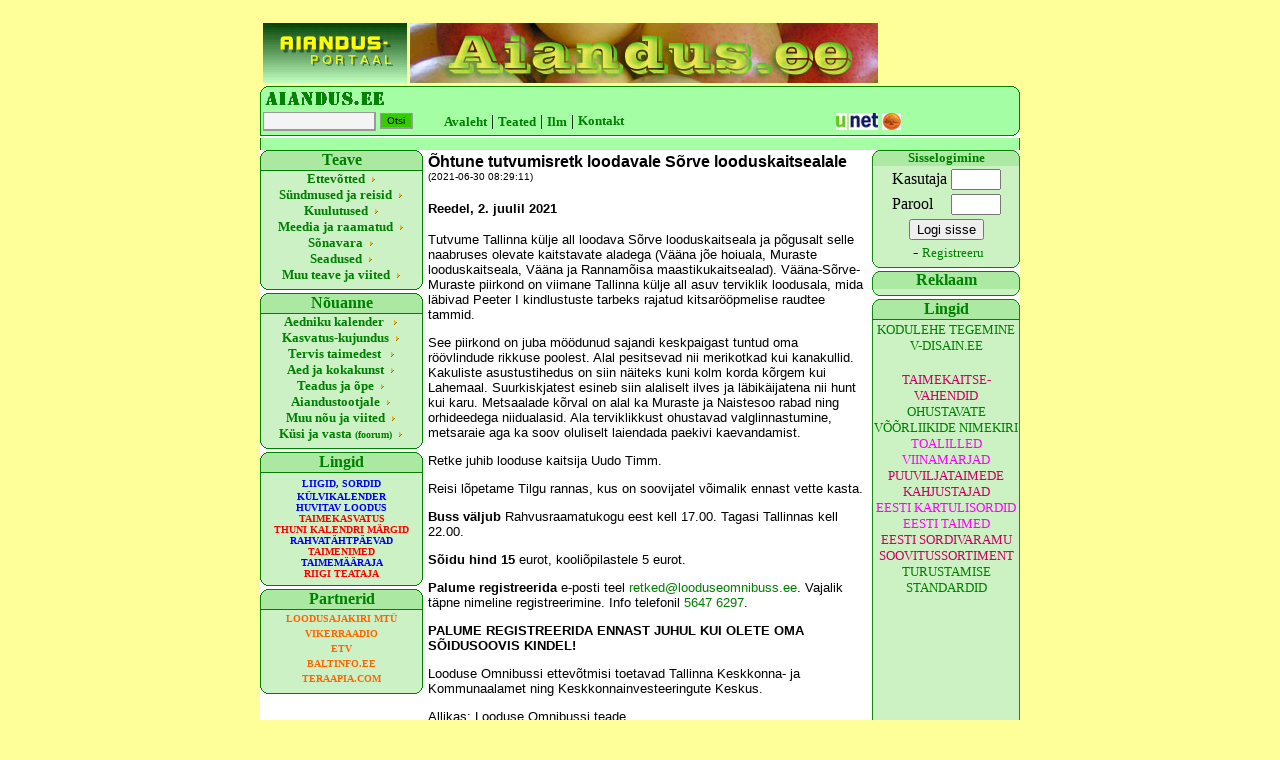

--- FILE ---
content_type: text/html; charset=UTF-8
request_url: https://aiandus.ee/loe.php?id=30620
body_size: 5484
content:
﻿﻿<html>
<meta http-equiv=Content-Type content="text/html; charset=windows-1252">
<title>Aiandus.ee</title>

<style>
{ font-family: Verdana; }
A:Hover { color:black;text-decoration:italic; <!--underline-->}
A { color:#008000; text-decoration:none }
</STYLE>

<style type="text/css">
<!--
.kiri {
	font-family: Verdana, Arial, Helvetica, sans-serif;
	font-size: 10px;
	font-style: normal;
	line-height: normal;
	font-weight: normal;
	font-variant: normal;
	text-transform: none;
	color: #000000;
	text-decoration: none;
}
.nupp {
	font-family: Verdana, Arial, Helvetica, sans-serif;
	font-size: 10px;
	font-style: normal;
	line-height: normal;
	font-weight: normal;
	font-variant: normal;
	text-transform: none;
	color: #000000;
	text-decoration: none;
	background-color: #33CC00;
	border-top: 1px solid #999999;
	border-right: 2px solid #999999;
	border-bottom: 2px solid #999999;
	border-left: 1px solid #999999;
	cursor: hand;
}
.lahter {
	font-family: Verdana, Arial, Helvetica, sans-serif;
	font-size: 12px;
	font-style: normal;
	line-height: normal;
	font-weight: normal;
	font-variant: normal;
	text-transform: none;
	color: #000000;
	text-decoration: none;
	background-color: #f4f4f4;
	border-top: 1px solid #999999;
	border-right: 2px solid #999999;
	border-bottom: 2px solid #999999;
	border-left: 1px solid #999999;
}
.small
{
    font-size:10pt;
}
.err td {
    border:1px solid #cc0000;
    background-color:#ffdfdf;
}
a.banlink {
	font-family:Verdana;
	font-size:10pt;
}
a.banlink:hover {
	color:#33cc00;
}
-->
</style>
<script language="javascript" type="text/javascript" src="/gfx/swfobject.js"></script>
</head>


<body bgcolor="#FFFF99" topmargin=2>
<center>
  <table border="0" cellspacing="0" cellpadding="0" width="750" align="center">
    <tr>
       <td>
        <table width="760" border="0" cellspacing="0" cellpadding="0">
          <tr>
            <td  height="60" width="144"><table border="0"><tr><td align="center"><a href="go.php?id=102&url=http%3A%2F%2Fwww.aiandus.ee%2F" style="font-family:Verdana;font-size:x-small;"><img src="/bannerid/b40_aindus_ee_banner.gif" border="0" alt="Aiandus.ee"></a></td></tr></table></td>
            <td  height="60" width="468"><a href="/"><img src="banner/aiandus.jpg" border="0"></a></td>
            <td height="60" width="144"><table border="0"></table></td>
          </tr>
        </table>
        <table width="760" height="52" border="0" cellspacing="0" cellpadding="0">
          <tr>
<td BACKGROUND=pea1.gif height=23></td></tr>
<tr>
<td BACKGROUND=pea2.gif height=29><form ACTION=o_ettevote.php METHOD=post>
<table height="20" border="0"><tr><td height="19" width="90">

<input  class="lahter" type=text name=otsi size=14></td><td height="19" width="60">
<input  class="nupp" type=submit value=Otsi>
</td></form>

<td>
<a href="index.php" target="_top"><font face=verdana size=2><b>Avaleht</b></font></a> |
</td>
<td>
<a href="artikkel.php" target="_top"><font face=verdana size=2><b>Teated</b></font></a> |
</td>
<td>
<a href="ilm.php" target="_top"><font face=verdana size=2><b>Ilm</b></font></a> |
</td>
<td>
<a href="kontakt.php" target="_top"><font face=verdana size=2><b>Kontakt</b></font></a>
</td>
<td width=250 align=right>
<a href="https://www.seb.ee/" target="plank"><img src=unet.gif border=0></a>
</td>
<td>
<a href="https://www.hanza.net/cgi-bin/hanzanet" target="plank"><img src=hansa.gif border=0></a>
</td>
</tr>


</table>

</td>

          </tr>
        </table>
        <table width="760" height="260" border="0" cellspacing="0" cellpadding="0">
          <tr bgcolor="#FFFFFF">
            <td width="167" valign="top">
              <div align="left">
                <table width="163" border="0" cellspacing="0" cellpadding="0" height=100%>
                  <tr>
                    <td BACKGROUND=ylemine.bmp height=21>
                      <div align="center"><font face=Verdana color=green><b>Teave</b></font></div>
                    </td>
                  </tr>
                  <tr>
                    <td bgcolor="#BAFEB8" BACKGROUND=keskmine.bmp>
                      <p align="center"><a href="ettevote.php"><b>
                        <font face=Verdana SIZE=-1>Ettev&otilde;tted</font></b></a><img src="nool.gif" width="12" height="7"></p>
                    </td>
                  </tr>

                  <tr>
                    <td bgcolor="#BAFEB8" BACKGROUND=keskmine.bmp>
                      <p align="center"><a href="syndmus.php"><b><font face=Verdana SIZE=-1>S&uuml;ndmused
                        ja reisid</font></b></a><img src="nool.gif" width="12" height="7"></p>
                    </td>
                  </tr>
                  <tr>
                    <td bgcolor="#BAFEB8" BACKGROUND=keskmine.bmp>
                      <p align="center"><a href="ostmyyk.php"><b>
<font face=Verdana SIZE=-1>Kuulutused</font></b></a><img src="nool.gif" width="12" height="7"></p>
                    </td>
                  </tr>
                  <tr>
                    <td bgcolor="#BAFEB8" BACKGROUND=keskmine.bmp>
                      <p align="center"><a href="meedia.php"><b><font face=Verdana SIZE=-1>Meedia
                        ja raamatud</font></b></a><img src="nool.gif" width="12" height="7"></p>
                    </td>
                  </tr>
                  <tr>
                    <td bgcolor="#BAFEB8" BACKGROUND=keskmine.bmp>
                      <p align="center"><a href="sonavara.php"><b>
<font face=Verdana SIZE=-1>S&otilde;navara</font></b></a><img src="nool.gif" width="12" height="7"></p>
                    </td>
                  </tr>
				  <tr>
                    <td bgcolor="#BAFEB8" BACKGROUND=keskmine.bmp>
                      <p align="center"><a href="seadused.php"><b>
<font face=Verdana SIZE=-1>Seadused</font></b></a><img src="nool.gif" width="12" height="7"></p>
                    </td>
                  </tr>
				  <tr>
                    <td bgcolor="#BAFEB8" BACKGROUND=keskmine.bmp>
                      <p align="center"><a href="muuteave.php"><b><font face=Verdana SIZE=-1>Muu
                        teave ja viited</font></b></a><img src="nool.gif" width="12" height="7"></p>
                    </td>
                  </tr>
                  <tr>
                    <td BACKGROUND=keskmine.bmp>
                      <p align="center"></p>
                    </td>
                  </tr>
                  <tr>
                    <td BACKGROUND=alumine.bmp height=10>
                      <p align="center"></p>
                    </td>
                  </tr>
                  <tr>
                    <td BACKGROUND=ylemine.bmp height=21>
                      <div align="center"><font face=Verdana color=green><b>N&otilde;uanne</b></font></div>
                    </td>
                  </tr>
                  <tr>
                    <td BACKGROUND=keskmine.bmp>
                      <p align="center"><font face=Verdana SIZE=-1><a href="kalender.php"><b>Aedniku
                        kalender </b></a><img src="nool.gif" width="12" height="7"></font></p>
                    </td>
                  </tr>
		<tr>
                    <td BACKGROUND=keskmine.bmp>
                      <p align="center"><font face=Verdana SIZE=-1><a href="kasvatus.php"><b>Kasvatus-kujundus</b></a><img src="nool.gif" width="12" height="7"></font></p>
                    </td>
                  </tr>

		<tr>
                    <td BACKGROUND=keskmine.bmp>
                      <p align="center"><font face=Verdana SIZE=-1><a href="tervis.php"><b>Tervis
                        taimedest<font> </font></b></a><img src="nool.gif" width="12" height="7"></font></p>
                    </td>
                  </tr>
		<tr>
                    <td BACKGROUND=keskmine.bmp>
                      <p align="center"><font face=Verdana SIZE=-1><a href="toit.php"><b>Aed
                        ja kokakunst</b></a><img src="nool.gif" width="12" height="7"></font></p>
                    </td>
                  </tr>
				  <tr>
		                    <td BACKGROUND=keskmine.bmp>
                      <p align="center"><font face=Verdana SIZE=-1><a href="oppurile.php"><b>Teadus ja &otilde;pe</b></a><img src="nool.gif" width="12" height="7"></font></p>
                    </td>
                  </tr>
				  <tr>
		                    <td BACKGROUND=keskmine.bmp>
                      <p align="center"><font face=Verdana SIZE=-1><a href="tootjale.php"><b>Aiandustootjale</b></a><img src="nool.gif" width="12" height="7"></font></p>
                    </td>
                  </tr>
				  <tr>
		                    <td BACKGROUND=keskmine.bmp>
                      <p align="center"><font face=Verdana SIZE=-1><a href="muu.php"><b>Muu
                        n&otilde;u ja viited</b></a><img src="nool.gif" width="12" height="7"></font></p>
                    </td>
                  </tr>
					<tr>
		                    <td BACKGROUND=keskmine.bmp>
                      <p align="center"><font face=Verdana SIZE=-1><a href="foorum.php"><b>K&uuml;si
                        ja vasta <font size=1>(foorum)</font></b></a><img src="nool.gif" width="12" height="7"></font></p>
                    </td>
		</tr><tr>
			<td BACKGROUND=alumine.bmp height=10>
			</td>
                  </tr>
<tr>
                    <td BACKGROUND=ylemine.bmp height=21>
                      <div align="center"><font face=Verdana color=green><b>Lingid</b></font></div>
                    </td>
                  </tr>
	<tr>
		                    <td BACKGROUND=keskmine.bmp align=center>
                      ﻿<a href=http://www.aiandus.ee/art_loe.php?id=125 target=_main style="font-family:Verdana;font-size:x-small;"><font color=blue><B>LIIGID, SORDID</B></font></a><br><a href=http://www.aiandus.ee/art_loe.php?id=127 target=_main style="font-family:Verdana;font-size:x-small;"><B><font color=blue>KÜLVIKALENDER</font></B></a><br><a href=http://www.aiandus.ee/art_loe.php?id=131 target=_main style="font-family:Verdana;font-size:x-small;"><font color=blue><B>HUVITAV LOODUS</B></font></a><br><a href=http://pta.agri.ee/pollumehele-ja-maaomanikule/mahepollumajandus/taimekasvatus target=_blank style="font-family:Verdana;font-size:x-small;"><font color=red><B>TAIMEKASVATUS</B></font></a><br><a href=http://aiandus.ee/loe.php?id=13249 target=_main style="font-family:Verdana;font-size:x-small;"><font color=red><B>THUNI KALENDRI MÄRGID</B></font</a><br><a href=http://www.aiandus.ee/art_loe.php?id=135 target=_main style="font-family:Verdana;font-size:x-small;"><font color=blue><B>RAHVATÄHTPÄEVAD</B></font></a><br><a href=http://natmuseum.ut.ee/et/eestikeelsete-taimenimede-andmebaas target=_blank style="font-family:Verdana;font-size:x-small;"><font color=red><B>TAIMENIMED</font></B></a><br><a href=http://eseis.ut.ee/efloora/Eesti/index.html target=_blank style="font-family:Verdana;font-size:x-small;"><font color=blue><B>TAIMEMÄÄRAJA</B></font></a><br><a href=http://www.riigiteataja.ee target=_blank style="font-family:Verdana;font-size:x-small;"><font color=red><B>RIIGI TEATAJA</B></font</a><br>                    </td>
		</tr><tr>
			<td BACKGROUND=alumine.bmp height=10>
			</td>
                  </tr>
<tr>
                    <td BACKGROUND=ylemine.bmp height=21>
                      <div align="center"><font face=Verdana color=green><b>Partnerid</b></font></div>
                    </td>
                  </tr>
	<tr>
		                    <td BACKGROUND=keskmine.bmp align=center>

 <!-- script language="javascript" src="http://panel.www.ee/custom/aiandus.ee/panel.php" -->

<!-- /script -->
</td>
</tr>
<tr><td BACKGROUND=keskmine.bmp align="center">
<table border="0"><tr><td align="center"><a href="go.php?id=37&url=http%3A%2F%2Fwww.loodusajakiri.ee%2F" style="font-family:Verdana;font-size:x-small;"><B><FONT COLOR=#FF6600>LOODUSAJAKIRI MTÜ</font></B></a></td></tr><tr><td align="center"><a href="go.php?id=38&url=http%3A%2F%2Fwww.vikerraadio.ee" style="font-family:Verdana;font-size:x-small;"><B><FONT COLOR=#FF6600>VIKERRAADIO</font></B></a></td></tr><tr><td align="center"><a href="go.php?id=39&url=http%3A%2F%2Fwww.etv.ee" style="font-family:Verdana;font-size:x-small;"><B><FONT COLOR=#FF6600>ETV</font></B></a></td></tr><tr><td align="center"><a href="go.php?id=40&url=http%3A%2F%2Fwww.baltinfo.ee" style="font-family:Verdana;font-size:x-small;"><B><FONT COLOR=#FF6600>BALTINFO.EE</font></B></a></td></tr><tr><td align="center"><a href="go.php?id=41&url=http%3A%2F%2Fwww.teraapia.com" style="font-family:Verdana;font-size:x-small;"><B><FONT COLOR=#FF6600>TERAAPIA.COM</font></B></a></td></tr></table></td></tr>

<tr>
<td BACKGROUND=keskmine.bmp align=center height=100%>
</td>
</tr>

<tr>
			<td BACKGROUND=alumine.bmp height=10>
			</td>
                  </tr>
                </table>
              </div>



            </td>
<td width="593" height="295" bordercolor="#006600" valign=top><font face="Verdana, Arial, Helvetica, sans-serif">
<table><tr bgcolor=#ffffff><td valign=top><b>Õhtune tutvumisretk loodavale Sõrve looduskaitsealale</b>
    		<font size=-6>(2021-06-30 08:29:11)</font>
    		</td></tr><tr><td><font size=2><H2 class=art-postheader><STRONG><FONT size=2><BR>Reedel, 2. juulil 2021</FONT></STRONG></H2>
<DIV class=art-postcontent>
<DIV class=art-article>
<DIV>
<DIV id=:1cf>
<DIV id=:1ce>
<DIV>
<DIV class=rtejustify></DIV>
<DIV>
<P class=rtejustify>Tutvume Tallinna külje all loodava Sõrve looduskaitseala ja põgusalt selle naabruses olevate kaitstavate aladega (Vääna jõe hoiuala, Muraste looduskaitseala, Vääna ja Rannamõisa maastikukaitsealad). Vääna-Sõrve-Muraste piirkond on viimane Tallinna külje all asuv terviklik loodusala, mida läbivad Peeter I kindlustuste tarbeks rajatud kitsarööpmelise raudtee tammid.</P>
<P class=rtejustify></P>
<P class=rtejustify>See piirkond on juba möödunud sajandi keskpaigast tuntud oma röövlindude rikkuse poolest. Alal pesitsevad nii merikotkad kui kanakullid. Kakuliste asustustihedus on siin näiteks kuni kolm korda kõrgem kui Lahemaal. Suurkiskjatest esineb siin alaliselt ilves ja läbikäijatena nii hunt kui karu. Metsaalade kõrval on alal ka Muraste ja Naistesoo rabad ning orhideedega niidualasid. Ala terviklikkust ohustavad valglinnastumine, metsaraie aga ka soov oluliselt laiendada paekivi kaevandamist. </P>
<P class=rtejustify></P>
<P class=rtejustify>Retke juhib looduse kaitsija Uudo Timm. </P>
<P class=rtejustify></P>
<P class=rtejustify>Reisi lõpetame Tilgu rannas, kus on soovijatel võimalik ennast vette kasta.</P>
<P class=rtejustify></P>
<P class=rtejustify><STRONG>Buss väljub</STRONG> Rahvusraamatukogu eest kell 17.00. Tagasi Tallinnas kell 22.00.</P>
<P class=rtejustify><STRONG>Sõidu hind 15 </STRONG>eurot, kooliõpilastele 5 eurot.</P>
<P class=rtejustify></P>
<P class=rtejustify><STRONG>Palume registreerida</STRONG> e-posti teel <A href="mailto:retked@looduseomnibuss.ee">retked@looduseomnibuss.ee</A>. Vajalik<BR>täpne nimeline registreerimine. Info telefonil <A>5647 6297</A>. </P>
<P class=rtejustify></P>
<P class=rtejustify><STRONG>PALUME REGISTREERIDA ENNAST JUHUL KUI OLETE OMA SÕIDUSOOVIS KINDEL!</STRONG></P>
<P class=rtejustify></P>
<P class=rtejustify>Looduse Omnibussi ettevõtmisi toetavad Tallinna Keskkonna- ja Kommunaalamet ning Keskkonnainvesteeringute Keskus.</P>
<P class=rtejustify>Allikas: Looduse Omnibussi teade</P></DIV></DIV></DIV></DIV></DIV></DIV></DIV></font></td></tr></table>﻿</font> </td>
<td width="150" height="100%" valign="top" align=right>
<table height="100%" cellpadding="0" cellspacing="0">

<tr><td><table width="148" border="0" cellspacing="0" cellpadding="0">
<!-- login -->
<tr><td style="background-image:url(bylemine.gif);background-repeat:no-repeat;" align=center><font face=verdana size=2 color=green><b>Sisselogimine</b></font></td></tr>
<tr><td style="background-image:url(bkeskmine.gif);background-repeat:repeat-y;" align=center>
<form action="/login.php" method="post" style="margin:0px;">
<table border="0">
<tr><td>Kasutaja</td><td><input type="text" name="username" size="5" style="width:50px;"></td></tr>
<tr><td>Parool</td><td><input type="password" name="pwd" size="5" style="width:50px;"></td></tr>
<tr><td colspan="2" align="center"><input type="submit" value="Logi sisse" name="logi"></td></tr>
</table>
</form>
&nbsp;- <a href="registreeru.php"><font face=verdana size=2>Registreeru</font></a>
</td></tr>
<tr><td align=center style="background-image:url(balumine.gif);background-repeat:no-repeat;" height=10></td></tr>
<tr><td style="background-image:url(bylemine.gif);background-repeat:no-repeat;" align=center><font face=verdana size=3 color=green><b>Reklaam</b></font></td></tr>
<tr><td style="background-image:url(bkeskmine.gif);background-repeat:repeat-y;" align=center>
<table border="0"></table></td></tr>
<tr><td align=center style="background-image:url(balumine.gif);background-repeat:no-repeat;" height=10></td></tr>

<tr>
<td align=center style="background-image:url(bylemine.gif);background-repeat:no-repeat;" height=21><font face=verdana size=3 color=green><b>Lingid</b></font>
</td>
</tr>
</table></td></tr>
<tr><td height="100%"><table width="148" border="0" cellspacing="0" cellpadding="0" height="100%">
<tr>
<td valign="top" align=center style="background-image:url(bkeskmine.gif);background-repeat:repeat-y;" height="100%">
﻿<a href=http://vdisain.ee/ target=_blank class=banlink>KODULEHE TEGEMINE V-DISAIN.EE</a><br><a href=http:// target=_blank class=banlink></a><br><a href=http://portaal.agri.ee/avalik/#/taimekaitse/taimekaitsevahendid-otsing/et target=_blank class=banlink><font color=#CC0066>TAIMEKAITSE-VAHENDID </fon</a><br><a href=http://www.riigiteataja.ee/akt/12828512?leiaKehtiv   target=_blank class=banlink>OHUSTAVATE VÕÕRLIIKIDE NIMEKIRI</a><br><a href=http://toalilledehooldamine.weebly.com/index.html target=_blank class=banlink><font color=#FF00FF>TOALILLED</font></a><br><a href=http://ak.rapina.ee/jaan/viinamarjad/est/Agrotehnika.htm#algus target=_blank class=banlink><font color=#FF00FF>VIINAMARJAD</font</a><br><a href=http://ak.rapina.ee/jaan/puuv/taimek/taimekah.htm target=_blank class=banlink><font color=#CC0066>PUUVILJATAIMEDE KAHJUSTAJAD</f</a><br><a href=http://www.eestikartul.ee/sordid/ target=_blank class=banlink><font color=#FF00FF>EESTI KARTULISORDID</font</a><br><a href=http://bio.edu.ee/taimed/ target=_blank class=banlink><font color=#FF00FF>EESTI TAIMED</font</a><br><a href=http://sordivaramu.emu.ee target=_blank class=banlink><font color=#CC0066>EESTI SORDIVARAMU</font</a><br><a href=http://sordivaramu.emu.ee/kategooria.php?mis=soovitussortiment&list=1 target=_blank class=banlink><font color=#CC0066>SOOVITUSSORTIMENT</font</a><br><a href=http://pta.agri.ee/ettevotjale-tootjale-ja-turustajale/siseriiklik-kaubandus/toidu-turustamisstandardid target=_blank class=banlink>TURUSTAMISE STANDARDID</a><br></td>
</tr>
<tr>
<td align=center style="background-image:url(balumine.gif);background-repeat:no-repeat;" height=10>
</td>
</tr>
</table></td></tr>
</table>
</div>


</td>
          </tr>
        </table>

        <table width="760" border="0" cellspacing="0" cellpadding="0">
          <tr>
            <td width="700" height="23" background=alus.gif align=center>  &nbsp;
              <b> &nbsp; &nbsp; Kui Sa oma aiamuredele mujalt lahendust ei leidnud,
                k&uuml;si <a href=foorum.php> foorumist</a></b>
            </td>
          </tr>
        </table>
  </td>
      </tr>
  <tr><td align=center bgcolor=#FFFF99><font size=-2>&copy; Aiandus.ee
K&otilde;ik &otilde;igused kaitstud. Selle portaali &uuml;htki osa ei tohi j&auml;ljendada ega kasutada muudes v&auml;ljaannetes ilma Aiandusinfo O&uuml; haldaja kirjaliku loata.</font></td></tr>
  </table>
</center>

<script type="text/javascript" src="http://i.pmo.ee/as/js/adcheck.js"></script>
<script type="text/javascript">
//<![CDATA[
document.write('<script type="text/javascript" src="http://ads.postimees.ee/ads/pos/820?bpos=125'+am_alt+'&'+am_rnd+'"><\/script>');
//]]>
</script>


<script type='text/javascript'>/* <![CDATA[ */
  var _smartad = _smartad || new Object(); _smartad.page_id=Math.floor(Math.random()*10000001);
  if(!_smartad.prop) {  _smartad.prop='screen_width='+(document.documentElement.clientWidth || document.getElementsByTagName('body')[0].clientWidth)+decodeURIComponent('%26screen_height=')+(document.documentElement.clientHeight || document.getElementsByTagName('body')[0].clientHeight)+decodeURIComponent('%26os=')+navigator.platform+decodeURIComponent('%26refurl=')+encodeURIComponent(document.referrer||'')+decodeURIComponent('%26pageurl=')+encodeURIComponent(document.URL||'')+decodeURIComponent('%26rnd=')+ new Date().getTime(); }
  (function() {
    if (_smartad.space){
      _smartad.space += ',5251c96c-e0bd-4129-82e0-30cb2210390b';
    }else{
      _smartad.space = '5251c96c-e0bd-4129-82e0-30cb2210390b';
      _smartad.type='onload';
      var f=function(){
        var d = document, b = d.body || d.documentElement || d.getElementsByTagName('BODY')[0],n = b.firstChild, s = d.createElement('SCRIPT');
        s.type = 'text/javascript',s.language = 'javascript',s.async = true,s.charset='UTF-8';
        s.src=location.protocol+'//serving.bepolite.eu/script?space='+_smartad.space+decodeURIComponent('%26type=')+_smartad.type+decodeURIComponent('%26page_id=')+_smartad.page_id+decodeURIComponent('%26')+_smartad.prop;
        n?b.insertBefore(s, n):b.appendChild(s);
      };
      if(document.readyState==='complete'){
        f();
        delete _smartad.space;
      }else{
        if(window.addEventListener){ 
          window.addEventListener('load',f,false);
        }else if(window.attachEvent){
          window.attachEvent('onload',f);
        }
      }
    }
  })();
/* ]]> */</script>

</body>
</html>
